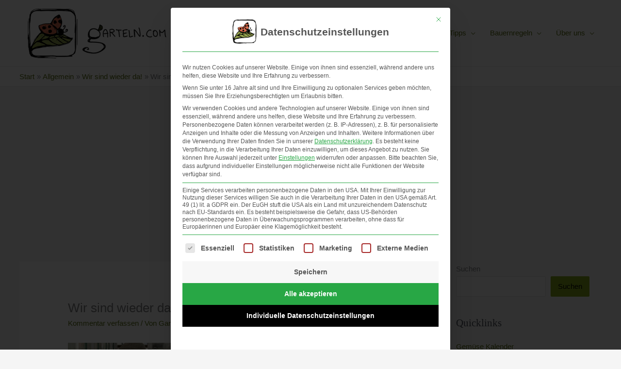

--- FILE ---
content_type: text/html; charset=utf-8
request_url: https://www.google.com/recaptcha/api2/aframe
body_size: 270
content:
<!DOCTYPE HTML><html><head><meta http-equiv="content-type" content="text/html; charset=UTF-8"></head><body><script nonce="WjzuITImX9XYJITEG_9HpA">/** Anti-fraud and anti-abuse applications only. See google.com/recaptcha */ try{var clients={'sodar':'https://pagead2.googlesyndication.com/pagead/sodar?'};window.addEventListener("message",function(a){try{if(a.source===window.parent){var b=JSON.parse(a.data);var c=clients[b['id']];if(c){var d=document.createElement('img');d.src=c+b['params']+'&rc='+(localStorage.getItem("rc::a")?sessionStorage.getItem("rc::b"):"");window.document.body.appendChild(d);sessionStorage.setItem("rc::e",parseInt(sessionStorage.getItem("rc::e")||0)+1);localStorage.setItem("rc::h",'1767090528342');}}}catch(b){}});window.parent.postMessage("_grecaptcha_ready", "*");}catch(b){}</script></body></html>

--- FILE ---
content_type: application/javascript; charset=utf-8
request_url: https://fundingchoicesmessages.google.com/f/AGSKWxWgQ-dh4wXtn2Gj9wvc-BpgY7tyt8ylgBnKy7UFhzy1gnP6xC1I9Jw5zACcSCJNdgNjyWLf_KyLmzTMgO6vyy2ZuCtEg7bxu9v0mZalrHkBlRcC4pjvM6gj0-VHXNdTTMKxGRhu4pvgWy3i4sIcJLexW_zA7VYSR2tdNrFFdz3_TJ7oWlZbYEP0MjFN/__adright2./loadads..swf?popupiniframe=/adtagcms..initdoubleclickadselementcontent?
body_size: -1292
content:
window['48ac77bd-2c59-4e18-ab4a-23fadcad6e0c'] = true;